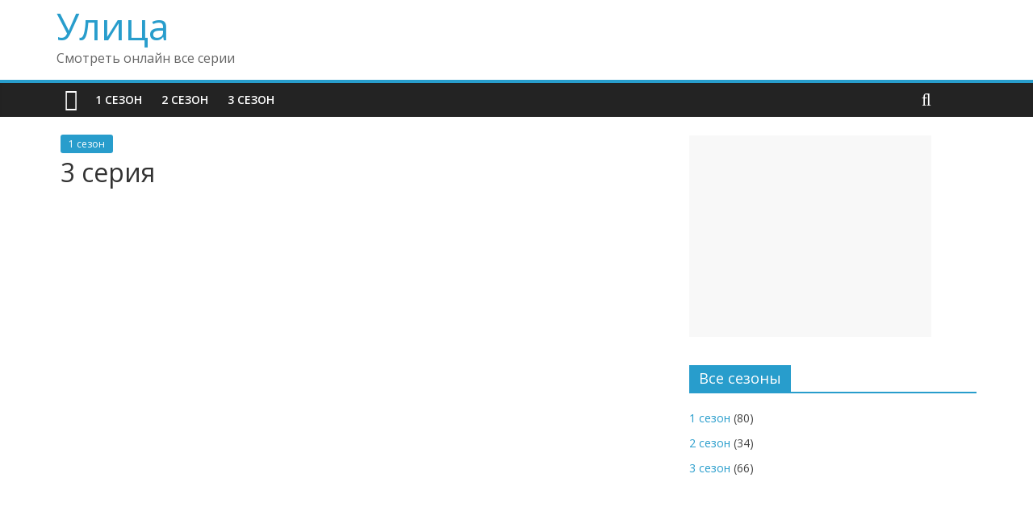

--- FILE ---
content_type: text/html; charset=UTF-8
request_url: https://ulicatv.ru/s01e03/
body_size: 8749
content:
<!DOCTYPE html>
<html lang="ru-RU" prefix="og: http://ogp.me/ns# fb: http://ogp.me/ns/fb# article: http://ogp.me/ns/article# video: http://ogp.me/ns/video# ya: http://webmaster.yandex.ru/vocabularies/">
<head>
<meta charset="UTF-8" />
<meta name="viewport" content="width=device-width, initial-scale=1">
<link rel="icon" href="/favicon.png" type="image/x-icon" />
<title>Улица — 3 серия (1 сезон) смотреть онлайн</title>
	<meta name="description" content="Смотрите 3 серию Улицы на нашем сайте. Следите за приключениями Андрея и его семьи в новом сериале канала ТНТ онлайн." />
	<meta property="og:type" content="video.other" />
	<meta property="og:title" content="3 серия" />
	<meta property="og:description" content="Смотрите 3 серию Улицы на нашем сайте. Следите за приключениями Андрея и его семьи в новом сериале канала ТНТ онлайн." />
	<meta property="og:url" content="https://ulicatv.ru/s01e03/" />
	<meta property="og:image" content="https://ulicatv.ru/wp-content/uploads/2018/01/1-sezon-3-seriya.jpg" />
	<meta property="og:site_name" content="Улица" />
	<meta name="twitter:card" content="summary" />
<meta property="ya:ovs:adult" content="false" />
<meta property="og:video:type" content="video/mp4" />
<meta property="ya:ovs:upload_date" content="2017-10-03" />
<meta property="video:duration" content="1421" />
<meta property="og:video" content="https://ulicatv.ru/s01e03/" />
<link rel='stylesheet' id='wp-block-library-css'  href='https://ulicatv.ru/wp-content/cache/busting/1/wp-includes-css-dist-block-library-style.min-c755ca3d9150c93c5a95f1353458c3da.css' type='text/css' media='all' />
<link rel='stylesheet' id='colormag_google_fonts-css'  href='//fonts.googleapis.com/css?family=Open+Sans%3A400%2C600&#038;ver=c755ca3d9150c93c5a95f1353458c3da' type='text/css' media='all' />
<link rel='stylesheet' id='colormag_style-css'  href='https://ulicatv.ru/wp-content/cache/busting/1/wp-content-themes-videotheme10-style-c755ca3d9150c93c5a95f1353458c3da.css' type='text/css' media='all' />
<link rel='stylesheet' id='colormag-fontawesome-css'  href='https://ulicatv.ru/wp-content/cache/busting/1/wp-content-themes-videotheme10-fontawesome-css-font-awesome-4.2.1.css' type='text/css' media='all' />
<script type="c18f33736014e4647cfa85f2-text/javascript" src='https://ulicatv.ru/wp-content/cache/busting/1/wp-includes-js-jquery-jquery-1.12.4-wp.js'></script>
<script type="c18f33736014e4647cfa85f2-text/javascript" src='https://ulicatv.ru/wp-content/cache/busting/1/wp-includes-js-jquery-jquery-migrate.min-1.4.1.js'></script>
<script type="c18f33736014e4647cfa85f2-text/javascript" src='https://ulicatv.ru/wp-content/cache/busting/1/wp-content-themes-videotheme10-js-colormag-custom-c755ca3d9150c93c5a95f1353458c3da.js'></script>
<!--[if lte IE 8]>
<script type='text/javascript' src='https://ulicatv.ru/wp-content/cache/busting/1/wp-content-themes-videotheme10-js-html5shiv.min-c755ca3d9150c93c5a95f1353458c3da.js'></script>
<![endif]-->
<link rel="canonical" href="https://ulicatv.ru/s01e03/" />
<style>
.ai-viewports                 {--ai: 1;}
.ai-viewport-3                { display: none !important;}
.ai-viewport-2                { display: none !important;}
.ai-viewport-1                { display: inherit !important;}
.ai-viewport-0                { display: none !important;}
@media (min-width: 768px) and (max-width: 1029px) {
.ai-viewport-1                { display: none !important;}
.ai-viewport-2                { display: inherit !important;}
}
@media (max-width: 767px) {
.ai-viewport-1                { display: none !important;}
.ai-viewport-3                { display: inherit !important;}
}
.ai-rotate {position: relative;}
.ai-rotate-hidden {visibility: hidden;}
.ai-rotate-hidden-2 {position: absolute; top: 0; left: 0; width: 100%; height: 100%;}
.ai-list-data, .ai-ip-data, .ai-fallback, .ai-list-block {visibility: hidden; position: absolute; width: 50%; height: 1px; z-index: -9999;}
</style>
<script data-no-minify="1" data-cfasync="false">(function(w,d){function a(){var b=d.createElement("script");b.async=!0;b.src="https://ulicatv.ru/wp-content/plugins/wp-rocket/inc/front/js/lazyload.1.0.5.min.js";var a=d.getElementsByTagName("script")[0];a.parentNode.insertBefore(b,a)}w.attachEvent?w.attachEvent("onload",a):w.addEventListener("load",a,!1)})(window,document);</script><!-- Google Tag Manager -->
<script type="c18f33736014e4647cfa85f2-text/javascript">(function(w,d,s,l,i){w[l]=w[l]||[];w[l].push({'gtm.start':new Date().getTime(),event:'gtm.js'});var f=d.getElementsByTagName(s)[0],j=d.createElement(s),dl=l!='dataLayer'?'&l='+l:'';j.async=true;j.src='https://www.googletagmanager.com/gtm.js?id='+i+dl;f.parentNode.insertBefore(j,f);})(window,document,'script','dataLayer','GTM-WWRTXPH');</script>
<!-- End Google Tag Manager -->
<script async src="//pagead2.googlesyndication.com/pagead/js/adsbygoogle.js" type="c18f33736014e4647cfa85f2-text/javascript"></script>
<script type="c18f33736014e4647cfa85f2-text/javascript">(adsbygoogle = window.adsbygoogle || []).push({ google_ad_client:"ca-pub-7968584799267680", enable_page_level_ads:true  });</script>
</head>

<body data-rsssl=1 class="post-template-default single single-post postid-11 single-format-standard  wide better-responsive-menu">
<!-- Google Tag Manager (noscript) -->
<noscript><iframe src="https://www.googletagmanager.com/ns.html?id=GTM-WWRTXPH" height="0" width="0" style="display:none;visibility:hidden"></iframe></noscript>
<!-- End Google Tag Manager (noscript) -->
<div id="page" class="hfeed site">
		<header id="masthead" class="site-header clearfix">
		<div id="header-text-nav-container" class="clearfix">
         
			
			<div class="inner-wrap">

				<div id="header-text-nav-wrap" class="clearfix">
					<div id="header-left-section">
												<div id="header-text" class="">
                                             <h3 id="site-title">
                           <a href="https://ulicatv.ru/" title="Улица" rel="home">Улица</a>
                        </h3>
                     							                        <p id="site-description">Cмотреть онлайн все серии</p>
                     <!-- #site-description -->
						</div><!-- #header-text -->
					</div><!-- #header-left-section -->
					<div id="header-right-section">
									    	</div><!-- #header-right-section -->

			   </div><!-- #header-text-nav-wrap -->

			</div><!-- .inner-wrap -->

			
			<nav id="site-navigation" class="main-navigation clearfix" role="navigation">
				<div class="inner-wrap clearfix">
					                  <div class="home-icon">
                     <a href="https://ulicatv.ru/" title="Улица"><i class="fa fa-home"></i></a>
                  </div>
                                 <h4 class="menu-toggle"></h4>
               <div class="menu-primary-container"><ul id="menu-menu-1" class="menu"><li id="menu-item-304" class="menu-item menu-item-type-taxonomy menu-item-object-category current-post-ancestor current-menu-parent current-post-parent menu-item-304"><a href="https://ulicatv.ru/1-sezon/">1 сезон</a></li>
<li id="menu-item-971" class="menu-item menu-item-type-taxonomy menu-item-object-category menu-item-971"><a href="https://ulicatv.ru/2-sezon/">2 сезон</a></li>
<li id="menu-item-970" class="menu-item menu-item-type-taxonomy menu-item-object-category menu-item-970"><a href="https://ulicatv.ru/3-sezon/">3 сезон</a></li>
</ul></div>                                                <i class="fa fa-search search-top"></i>
                  <div class="search-form-top">
                     <form action="https://ulicatv.ru/" class="search-form searchform clearfix" method="get">
   <div class="search-wrap">
      <input type="text" placeholder="Search" class="s field" name="s">
      <button class="search-icon" type="submit"></button>
   </div>
</form><!-- .searchform -->                  </div>
               				</div>
			</nav>

		</div><!-- #header-text-nav-container -->

		
	</header>
			<div id="main" class="clearfix">
		<div class="inner-wrap clearfix">

	
	<div id="primary">
		<div id="content" class="clearfix">

			
				
<article id="post-11" class="post-11 post type-post status-publish format-standard has-post-thumbnail hentry category-1-sezon">
    
   
         <div class="featured-image" style="display:none;">
               <img width="800" height="445" src="[data-uri]" data-lazy-src="https://ulicatv.ru/wp-content/uploads/2018/01/1-sezon-3-seriya-800x445.jpg" class="attachment-colormag-featured-image size-colormag-featured-image wp-post-image" alt="" /><noscript><img width="800" height="445" src="https://ulicatv.ru/wp-content/uploads/2018/01/1-sezon-3-seriya-800x445.jpg" class="attachment-colormag-featured-image size-colormag-featured-image wp-post-image" alt="" /></noscript>            </div>
   
   <div class="article-content clearfix">

   
   <div class="above-entry-meta"><span class="cat-links"><a href="https://ulicatv.ru/1-sezon/"  rel="category tag">1 сезон</a>&nbsp;</span></div>
      <header class="entry-header">
   		<h1 class="entry-title">
   			3 серия   		</h1>
   	</header>
<noindex>
<div class="ya-share2" data-services="vkontakte,facebook,odnoklassniki,moimir,twitter,viber,whatsapp,telegram" data-counter=""></div></noindex>
<br>
   	
   	<div class="entry-content clearfix">
   		<div class='code-block code-block-2 ai-viewport-3' style='margin: 8px auto; text-align: center; display: block; clear: both;'>

<div class='ai-rotate ai-unprocessed ai-2' data-shares='WzEwMCwxMDBd' data-info='WzIsMl0=' style='position: relative;'>
<div class='ai-rotate-option' style='visibility: hidden;' data-name="QQ==" data-time="MQ==">
</div>
<div class='ai-rotate-option' style='visibility: hidden; position: absolute; top: 0; left: 0; width: 100%; height: 100%;' data-name="Qg==">
<!-- 0010-ulica-mobile-300-250-top -->
<ins class="adsbygoogle ai-viewport-3"
     style="display:inline-block;width:300px;height:250px;margin:0 auto;"
     data-ad-client="ca-pub-7968584799267680"
     data-ad-slot="7636546089"></ins>
<script type="c18f33736014e4647cfa85f2-text/javascript">
     (adsbygoogle = window.adsbygoogle || []).push({});
</script></div>
</div>
</div>
<div class="ytcontainer"><iframe src="//rutube.ru/play/embed/12529097?bmstart=0" frameborder="0" webkitAllowFullScreen mozallowfullscreen allowfullscreen referrerpolicy="no-referrer" class="ytvideo"></iframe></div>
<div class='code-block code-block-4 ai-viewport-1' style='margin: 8px 0; clear: both;'>
<!-- 0010-ulica-desktop-native-bottom -->
<ins class="adsbygoogle ai-viewport-1"
     style="display:block; text-align:center;"
     data-ad-layout="in-article"
     data-ad-format="fluid"
     data-ad-client="ca-pub-7968584799267680"
     data-ad-slot="6567006992"></ins>
<script type="c18f33736014e4647cfa85f2-text/javascript">
     (adsbygoogle = window.adsbygoogle || []).push({});
</script></div>
<div class='code-block code-block-5 ai-viewport-2' style='margin: 8px 0; clear: both;'>
<!-- 0010-ulica-tablet-native-bottom -->
<ins class="adsbygoogle ai-viewport-2"
     style="display:block; text-align:center;"
     data-ad-layout="in-article"
     data-ad-format="fluid"
     data-ad-client="ca-pub-7968584799267680"
     data-ad-slot="6183863618"></ins>
<script type="c18f33736014e4647cfa85f2-text/javascript">
     (adsbygoogle = window.adsbygoogle || []).push({});
</script></div>
   	</div>

   </div>

	</article>

			
		</div><!-- #content -->

      
		<ul class="default-wp-page clearfix">
			<li class="previous"><a href="https://ulicatv.ru/s01e02/" rel="prev"><span class="meta-nav">&larr;</span> 2 серия</a></li>
			<li class="next"><a href="https://ulicatv.ru/s01e04/" rel="next">4 серия <span class="meta-nav">&rarr;</span></a></li>
		</ul>
	
      
      
      
<div id="comments" class="comments-area">
<div id="vk_comments"></div>
<br/>
</div><!-- #comments -->

	</div><!-- #primary -->

	
<div id="secondary">
			
		<aside id="ai_widget-2" class="widget ai_widget clearfix ai-viewport-1"><div class='code-block code-block-1' style='margin: 8px auto 8px 0; text-align: left; display: block; clear: both;'>
<!-- 0010-ulica-desktop-300-250-top-right -->
<ins class="adsbygoogle ai-viewport-1"
     style="display:inline-block;width:300px;height:250px"
     data-ad-client="ca-pub-7968584799267680"
     data-ad-slot="8207391728"></ins>
<script type="c18f33736014e4647cfa85f2-text/javascript">
     (adsbygoogle = window.adsbygoogle || []).push({});
</script>
</div>
</aside><aside id="ai_widget-3" class="widget ai_widget clearfix ai-viewport-2"><div class='code-block code-block-3' style='margin: 8px 0; clear: both;'>
<!-- 0010-ulica-tablet-300-250-top-right -->
<ins class="adsbygoogle ai-viewport-2"
     style="display:inline-block;width:300px;height:250px"
     data-ad-client="ca-pub-7968584799267680"
     data-ad-slot="9001598646"></ins>
<script type="c18f33736014e4647cfa85f2-text/javascript">
     (adsbygoogle = window.adsbygoogle || []).push({});
</script></div>
</aside><aside id="categories-2" class="widget widget_categories clearfix"><h3 class="widget-title"><span>Все сезоны</span></h3>		<ul>
				<li class="cat-item cat-item-2"><a href="https://ulicatv.ru/1-sezon/">1 сезон</a> (80)
</li>
	<li class="cat-item cat-item-5"><a href="https://ulicatv.ru/2-sezon/">2 сезон</a> (34)
</li>
	<li class="cat-item cat-item-6"><a href="https://ulicatv.ru/3-sezon/">3 сезон</a> (66)
</li>
		</ul>
			</aside>
	</div>
	

		</div><!-- .inner-wrap -->
	</div><!-- #main -->
   			<footer id="colophon" class="clearfix">
			
			<div class="footer-socket-wrapper clearfix">
				<div class="inner-wrap">
					<div class="footer-socket-area">
                  <div class="footer-socket-right-section">
   						                  </div>
                  <div class="footer-socket-left-sectoin">
   						 
                  </div>
					</div>
				</div>
			</div>
		</footer>
		<a href="#masthead" id="scroll-up"><i class="fa fa-chevron-up"></i></a>
	</div><!-- #page -->
	<script type="c18f33736014e4647cfa85f2-text/javascript" src='https://ulicatv.ru/wp-content/cache/busting/1/wp-includes-js-comment-reply.min-c755ca3d9150c93c5a95f1353458c3da.js'></script>
<script type="c18f33736014e4647cfa85f2-text/javascript" src='https://ulicatv.ru/wp-content/cache/busting/1/wp-content-themes-videotheme10-js-jquery.bxslider.min-4.2.10.js'></script>
<script type="c18f33736014e4647cfa85f2-text/javascript" src='https://ulicatv.ru/wp-content/cache/busting/1/wp-content-themes-videotheme10-js-colormag-slider-setting-c755ca3d9150c93c5a95f1353458c3da.js'></script>
<script type="c18f33736014e4647cfa85f2-text/javascript" src='https://ulicatv.ru/wp-content/cache/busting/1/wp-content-themes-videotheme10-js-navigation-c755ca3d9150c93c5a95f1353458c3da.js'></script>
<script type="c18f33736014e4647cfa85f2-text/javascript" src='https://ulicatv.ru/wp-content/cache/busting/1/wp-content-themes-videotheme10-js-fitvids-jquery.fitvids-20150311.js'></script>
<script type="c18f33736014e4647cfa85f2-text/javascript" src='https://ulicatv.ru/wp-content/cache/busting/1/wp-content-themes-videotheme10-js-fitvids-fitvids-setting-20150311.js'></script>
<script type="c18f33736014e4647cfa85f2-text/javascript">
/* <![CDATA[ */
ai_front = {"insertion_before":"BEFORE","insertion_after":"AFTER","insertion_prepend":"PREPEND CONTENT","insertion_append":"APPEND CONTENT","insertion_replace_content":"REPLACE CONTENT","insertion_replace_element":"REPLACE ELEMENT","visible":"VISIBLE","hidden":"HIDDEN","fallback":"FALLBACK","automatically_placed":"Automatically placed by AdSense Auto ads code","cancel":"Cancel","use":"Use","add":"Add","parent":"Parent","cancel_element_selection":"Cancel element selection","select_parent_element":"Select parent element","css_selector":"CSS selector","use_current_selector":"Use current selector","element":"ELEMENT","path":"PATH","selector":"SELECTOR"};
/* ]]> */
function b2a(a){var b,c=0,l=0,f="",g=[];if(!a)return a;do{var e=a.charCodeAt(c++);var h=a.charCodeAt(c++);var k=a.charCodeAt(c++);var d=e<<16|h<<8|k;e=63&d>>18;h=63&d>>12;k=63&d>>6;d&=63;g[l++]="ABCDEFGHIJKLMNOPQRSTUVWXYZabcdefghijklmnopqrstuvwxyz0123456789+/=".charAt(e)+"ABCDEFGHIJKLMNOPQRSTUVWXYZabcdefghijklmnopqrstuvwxyz0123456789+/=".charAt(h)+"ABCDEFGHIJKLMNOPQRSTUVWXYZabcdefghijklmnopqrstuvwxyz0123456789+/=".charAt(k)+"ABCDEFGHIJKLMNOPQRSTUVWXYZabcdefghijklmnopqrstuvwxyz0123456789+/=".charAt(d)}while(c<
a.length);return f=g.join(""),b=a.length%3,(b?f.slice(0,b-3):f)+"===".slice(b||3)}function a2b(a){var b,c,l,f={},g=0,e=0,h="",k=String.fromCharCode,d=a.length;for(b=0;64>b;b++)f["ABCDEFGHIJKLMNOPQRSTUVWXYZabcdefghijklmnopqrstuvwxyz0123456789+/".charAt(b)]=b;for(c=0;d>c;c++)for(b=f[a.charAt(c)],g=(g<<6)+b,e+=6;8<=e;)((l=255&g>>>(e-=8))||d-2>c)&&(h+=k(l));return h}b64e=function(a){return btoa(encodeURIComponent(a).replace(/%([0-9A-F]{2})/g,function(b,a){return String.fromCharCode("0x"+a)}))};
b64d=function(a){return decodeURIComponent(atob(a).split("").map(function(a){return"%"+("00"+a.charCodeAt(0).toString(16)).slice(-2)}).join(""))};
function ai_run_scripts(){ai_insert=function(a,c,h){var d=-1!=c.indexOf(":eq")?jQuery(c):document.querySelectorAll(c);Array.prototype.forEach.call(d,function(b,d){selector_string=b.hasAttribute("id")?"#"+b.getAttribute("id"):b.hasAttribute("class")?"."+b.getAttribute("class").replace(RegExp(" ","g"),"."):"";var e=document.createElement("div");e.innerHTML=h;var f=e.getElementsByClassName("ai-selector-counter")[0];null!=f&&(f.innerText=d+1);f=e.getElementsByClassName("ai-debug-name ai-main")[0];if(null!=f){var k="";"before"==
a?k=ai_front.insertion_before:"after"==a?k=ai_front.insertion_after:"prepend"==a?k=ai_front.insertion_prepend:"append"==a?k=ai_front.insertion_append:"replace-content"==a?k=ai_front.insertion_replace_content:"replace-element"==a&&(k=ai_front.insertion_replace_element);-1==selector_string.indexOf(".ai-viewports")&&(f.innerText=k+" "+c+" ("+b.tagName.toLowerCase()+selector_string+")")}f=document.createRange().createContextualFragment(e.innerHTML);"before"==a?b.parentNode.insertBefore(f,b):"after"==
a?b.parentNode.insertBefore(f,b.nextSibling):"prepend"==a?b.insertBefore(f,b.firstChild):"append"==a?b.insertBefore(f,null):"replace-content"==a?b.innerHTML=e.innerHTML:"replace-element"==a&&(b.parentNode.insertBefore(f,b),b.parentNode.removeChild(b))})};
ai_insert_code=function(a){function c(a,b){return null==a?!1:a.classList?a.classList.contains(b):-1<(" "+a.className+" ").indexOf(" "+b+" ")}function h(a,b){null!=a&&(a.classList?a.classList.add(b):a.className+=" "+b)}function d(a,b){null!=a&&(a.classList?a.classList.remove(b):a.className=a.className.replace(new RegExp("(^|\\b)"+b.split(" ").join("|")+"(\\b|$)","gi")," "))}if("undefined"!=typeof a){var b=!1,g=c(a,"no-visibility-check")?!0:!!(a.offsetWidth||a.offsetHeight||a.getClientRects().length);
a.getAttribute("data-block");if(g){b=a.getAttribute("data-code");g=a.getAttribute("data-insertion");var e=a.getAttribute("data-selector");if(null!=b)if(null!=g&&null!=e){if(-1!=e.indexOf(":eq")?jQuery(e).length:document.querySelectorAll(e).length)ai_insert(g,e,b64d(b)),d(a,"ai-viewports")}else b=document.createRange().createContextualFragment(b64d(b)),a.parentNode.insertBefore(b,a.nextSibling),d(a,"ai-viewports");b=!0;a=a.getElementsByClassName("ai-check-block");"undefined"!=typeof a[0]&&a[0].parentNode.removeChild(a[0])}else g=
a.previousElementSibling,c(g,"ai-debug-bar")&&c(g,"ai-debug-script")&&(d(g,"ai-debug-script"),h(g,"ai-debug-viewport-invisible")),d(a,"ai-viewports");return b}};
ai_insert_list_code=function(a){var c=document.getElementsByClassName(a)[0];if("undefined"!=typeof c){var h=ai_insert_code(c),d=c.closest("div.code-block");d&&(h||d.removeAttribute("data-ai"),d.classList.remove("ai-list-block"),d.style.visibility="",d.classList.contains("ai-remove-position")&&(d.style.position=""));c.classList.remove(a);h&&ai_process_elements()}};
ai_insert_viewport_code=function(a){var c=document.getElementsByClassName(a)[0];"undefined"!=typeof c&&(ai_insert_code(c),c.classList.remove(a),ai_process_elements())};ai_insert_code_by_class=function(a){var c=document.getElementsByClassName(a)[0];"undefined"!=typeof c&&(ai_insert_code(c),c.classList.remove(a))};ai_process_elements_active=!1;
function ai_process_elements(){ai_process_elements_active||setTimeout(function(){ai_process_elements_active=!1;"function"==typeof ai_process_rotations&&ai_process_rotations();"function"==typeof ai_process_lists&&ai_process_lists(jQuery("div.ai-list-data"));"function"==typeof ai_process_ip_addresses&&ai_process_ip_addresses(jQuery("div.ai-ip-data"))},5);ai_process_elements_active=!0}
function b64e(a){return btoa(encodeURIComponent(a).replace(/%([0-9A-F]{2})/g,function(a,h){return String.fromCharCode("0x"+h)}))}function b64d(a){return decodeURIComponent(atob(a).split("").map(function(a){return"%"+("00"+a.charCodeAt(0).toString(16)).slice(-2)}).join(""))};
jQuery(function(a){function q(){a("div.ai-rotate.ai-rotation-groups").each(function(d,k){a(this).addClass("ai-timer");ai_process_rotation(this)})}var l=[];ai_process_rotation=function(d){if(a(d).hasClass("ai-unprocessed")||a(d).hasClass("ai-timer"))if(a(d).removeClass("ai-unprocessed").removeClass("ai-timer"),l.includes(d.selector)&&l.splice(l.indexOf(d.selector),1),"number"==typeof d.length)for(var k=0;k<d.length;k++)0==k?ai_process_single_rotation(d[k],!0):ai_process_single_rotation(d[k],!1);else ai_process_single_rotation(d,
!0)};ai_process_single_rotation=function(d,k){var h=a(d).children(".ai-rotate-option");if(0!=h.length){h.hide();if("undefined"==typeof a(d).data("next"))if("undefined"!=typeof a(h[0]).data("group")){var g=-1,p=[];a("span[data-ai-groups]").each(function(b){(a(this)[0].offsetWidth||a(this)[0].offsetHeight||a(this)[0].getClientRects().length)&&p.push(this)});1<=p.length&&JSON.parse(b64d(a(p).first().data("ai-groups"))).forEach(function(b,c){-1==g&&h.each(function(c){if(b64d(a(this).data("group"))==b)return g=
c,!1})})}else{var e=a(d).data("shares");if("string"===typeof e){e=JSON.parse(atob(e));var f=Math.round(100*Math.random());for(var b=0;b<e.length&&(g=b,0>e[b]||!(f<=e[b]));b++);}else g=Math.floor(Math.random()*h.length),(new Date).getMilliseconds()%2&&(g=h.length-g-1)}else g=parseInt(a(d).attr("data-next")),f=a(h[g]),"undefined"!=typeof f.data("code")&&(f=a(b64d(f.data("code")))),0!=f.find("span[data-ai-groups]").addBack("span[data-ai-groups]").length&&0!=a(".ai-rotation-groups").length&&setTimeout(function(){q()},
5);if(!(0>g||g>=h.length)){f=a(h[g]);e="";if("undefined"!=typeof f.data("time")){b=atob(f.data("time"));if(0==b&&1<h.length){var c=g;do{c++;c>=h.length&&(c=0);var m=a(h[c]);if("undefined"==typeof m.data("time")){g=c;f=a(h[g]);b=0;break}m=atob(m.data("time"))}while(0==m&&c!=g);0!=b&&(g=c,f=a(h[g]),b=atob(f.data("time")))}if(0<b&&(c=g+1,c>=h.length&&(c=0),"undefined"!=typeof a(d).data("info"))){e=JSON.parse(atob(a(d).data("info")))[0];a(d).attr("data-next",c);var n="div.ai-rotate.ai-"+e;l.includes(n)&&
(k=!1);k&&(l.push(n),setTimeout(function(){a(n).addClass("ai-timer");ai_process_rotation(a(n))},1E3*b));e=" ("+b+" s)"}}else"undefined"==typeof f.data("group")&&h.each(function(b){b!=g&&a(this).remove()});f.css({display:"",visibility:"",position:"",width:"",height:"",top:"",left:""}).removeClass("ai-rotate-hidden").removeClass("ai-rotate-hidden-2");a(d).css({position:""});"undefined"!=typeof f.data("code")&&(h.empty(),b=b64d(f.data("code")),f.append(b),ai_process_elements());f=b64d(f.data("name"));
c=a(d).closest(".ai-debug-block");0!=c.length&&(b=c.find("kbd.ai-option-name"),c=c.find(".ai-debug-block"),"undefined"!=typeof c&&(c=c.find("kbd.ai-option-name"),b=b.slice(0,b.length-c.length)),"undefined"!=typeof b&&(c=b.first().data("separator"),"undefined"==typeof c&&(c=""),b.html(c+f+e)));b=!1;c=a(d).closest(".ai-adb-show");0!=c.length&&c.attr("data-ai-tracking")&&(e=JSON.parse(b64d(c.attr("data-ai-tracking"))),"undefined"!==typeof e&&e.constructor===Array&&(e[1]=g+1,e[3]=f,c.attr("data-ai-tracking",
b64e(JSON.stringify(e))),b=!0));b||(b=a(d).closest("div[data-ai]"),"undefined"!=typeof b.attr("data-ai")&&(e=JSON.parse(b64d(b.attr("data-ai"))),"undefined"!==typeof e&&e.constructor===Array&&(e[1]=g+1,e[3]=f,b.attr("data-ai",b64e(JSON.stringify(e))))))}}};ai_process_rotations=function(){a("div.ai-rotate").each(function(a,k){ai_process_rotation(this)})};ai_process_rotations_in_element=function(d){a("div.ai-rotate",d).each(function(a,d){ai_process_rotation(this)})};a(document).ready(function(a){setTimeout(function(){ai_process_rotations()},
10)})});ai_process_elements_active=!1;function ai_process_elements(){ai_process_elements_active||setTimeout(function(){ai_process_elements_active=!1;"function"==typeof ai_process_rotations&&ai_process_rotations();"function"==typeof ai_process_lists&&ai_process_lists(jQuery("div.ai-list-data"));"function"==typeof ai_process_ip_addresses&&ai_process_ip_addresses(jQuery("div.ai-ip-data"))},5);ai_process_elements_active=!0};
jQuery(function(a){function f(a){a=a.match(b);return null!=a&&1<a.length&&"string"===typeof a[1]&&0<a[1].length?a[1].toLowerCase():null}function q(a){try{var d=Date.parse(a);isNaN(d)&&(d=null)}catch(n){d=null}return d}Array.prototype.includes||(Array.prototype.includes=function(a){return!!~this.indexOf(a)});var b=/:\/\/(.[^/:]+)/i;ai_process_lists=function(b){b=null==b?a("div.ai-list-data"):b.filter(".ai-list-data");if(b.length){b.removeClass("ai-list-data");var d=document.cookie.split(";");d.forEach(function(a,
c){d[c]=a.trim()});var n=getAllUrlParams(window.location.search);if(null!=n.referrer)var l=n.referrer;else l=document.referrer,""!=l&&(l=f(l));if("undefined"!==typeof MobileDetect)var p=new MobileDetect(window.navigator.userAgent);b.each(function(){var b=a(this).closest("div.code-block"),c=!0,h=a(this).attr("referer-list");if("undefined"!=typeof h){h=b64d(h).split(",");var g=a(this).attr("referer-list-type"),e=!1;a.each(h,function(a,b){if(""==b)return!0;if("*"==b.charAt(0))if("*"==
b.charAt(b.length-1)){if(b=b.substr(1,b.length-2),-1!=l.indexOf(b))return e=!0,!1}else{if(b=b.substr(1),l.substr(-b.length)==b)return e=!0,!1}else if("*"==b.charAt(b.length-1)){if(b=b.substr(0,b.length-1),0==l.indexOf(b))return e=!0,!1}else if("#"==b){if(""==l)return e=!0,!1}else if(b==l)return e=!0,!1});switch(g){case "B":e&&(c=!1);break;case "W":e||(c=!1)}}h=a(this).attr("client-list");if("undefined"!=typeof h&&"undefined"!==typeof p)switch(h=b64d(h).split(","),g=a(this).attr("client-list-type"),
e=!1,a.each(h,function(a,b){if(""==b)return!0;if(p.is(b))return e=!0,!1}),g){case "B":e&&(c=!1);break;case "W":e||(c=!1)}h=!1;if(c&&(g=a(this).attr("parameter-list"),"undefined"!=typeof g)){g=b64d(g).split(",");var m=a(this).attr("parameter-list-type");e=!1;a.each(g,function(a,b){if(-1!=b.indexOf("=")){if(-1!=d.indexOf(b))return e=!0,!1}else d.forEach(function(a){a=a.split("=");if(b==a[0])return e=!0,!1})});switch(m){case "B":e&&(c=!1);break;case "W":e||(c=!1)}!c&&a(this).hasClass("ai-list-manual")?
(h=!0,a(this).addClass("ai-list-data")):a(this).removeClass("ai-list-manual")}var k=a(this).prevAll(".ai-debug-bar.ai-debug-lists");g=""==l?"#":l;k.find(".ai-debug-name.ai-list-info").text(g).attr("title",window.navigator.userAgent);k.find(".ai-debug-name.ai-list-status").text(c?ai_front.visible:ai_front.hidden);g=!1;if(c){var f=a(this).attr("scheduling-start");k=a(this).attr("scheduling-end");var r=a(this).attr("scheduling-days");if("undefined"!=typeof f&&"undefined"!=typeof k&&"undefined"!=typeof r){g=
!0;var n=parseInt(a(this).attr("scheduling-fallback"));m=parseInt(a(this).attr("gmt"));var t=q(b64d(f))+m;k=q(b64d(k))+m;f=b64d(r).split(",");r=a(this).attr("scheduling-type");var u=(new Date).getTime()+m,v=new Date(u);m=v.getDay();0==m?m=6:m--;t=u>=t&&u<k&&f.includes(m.toString());switch(r){case "B":t=!t}t||(c=!1);r=v.toISOString().split(".")[0].replace("T"," ");k=a(this).prevAll(".ai-debug-bar.ai-debug-scheduling");k.find(".ai-debug-name.ai-scheduling-info").text(r+" "+m);k.find(".ai-debug-name.ai-scheduling-status").text(c?
ai_front.visible:ai_front.hidden);c||0==n||(k.removeClass("ai-debug-scheduling").addClass("ai-debug-fallback"),k.find(".ai-debug-name.ai-scheduling-status").text(ai_front.fallback+"="+n))}}h||(a(this).css({visibility:"",position:"",width:"",height:"","z-index":""}),c?(b.css({visibility:""}),b.hasClass("ai-remove-position")&&b.css({position:""}),"undefined"!=typeof a(this).data("code")&&(c=b64d(a(this).data("code")),a(this).append(c),ai_process_element(this))):g&&!t&&0!=n?(b.css({visibility:""}),b.hasClass("ai-remove-position")&&
b.css({position:""}),a(this).next(".ai-fallback").removeClass("ai-fallback"),"undefined"!=typeof a(this).data("fallback-code")?(c=b64d(a(this).data("fallback-code")),a(this).append(c),ai_process_element(this)):a(this).hide(),c=b.attr("data-ai"),"undefined"!==typeof c&&!1!==c&&(c=a(this).attr("fallback-tracking"),"undefined"!==typeof c&&!1!==c&&b.attr("data-ai",c))):(a(this).hide(),b.removeAttr("data-ai").removeClass("ai-track"),b.find(".ai-debug-block").length?(b.css({visibility:""}).removeClass("ai-close"),
b.hasClass("ai-remove-position")&&b.css({position:""})):b.hide()),a(this).attr("data-code",""),a(this).attr("data-fallback-code",""),b.removeClass("ai-list-block"))})}};a(document).ready(function(a){setTimeout(function(){ai_process_lists()},5)})});
function ai_process_element(a){setTimeout(function(){"function"==typeof ai_process_rotations_in_element&&ai_process_rotations_in_element(a);"function"==typeof ai_process_lists&&ai_process_lists(jQuery("div.ai-list-data",a));"function"==typeof ai_process_ip_addresses&&ai_process_ip_addresses(jQuery("div.ai-ip-data",a))},5)}
function getAllUrlParams(a){var f=a?a.split("?")[1]:window.location.search.slice(1);a={};if(f){f=f.split("#")[0];f=f.split("&");for(var q=0;q<f.length;q++){var b=f[q].split("="),p=void 0,d=b[0].replace(/\[\d*\]/,function(a){p=a.slice(1,-1);return""});b="undefined"===typeof b[1]?"":b[1];d=d.toLowerCase();b=b.toLowerCase();a[d]?("string"===typeof a[d]&&(a[d]=[a[d]]),"undefined"===typeof p?a[d].push(b):a[d][p]=b):a[d]=b}}return a};
}
function ai_wait_for_jquery(){function b(b,c){var a=document.createElement("script");a.src=b;var d=document.getElementsByTagName("head")[0],e=!1;a.onload=a.onreadystatechange=function(){e||this.readyState&&"loaded"!=this.readyState&&"complete"!=this.readyState||(e=!0,c&&c(),a.onload=a.onreadystatechange=null,d.removeChild(a))};d.appendChild(a)}window.jQuery?ai_run_scripts():(ai_jquery_waiting_counter++,4==ai_jquery_waiting_counter&&b("https://ulicatv.ru/wp-includes/js/jquery/jquery.js?ver=1.12.4-wp",function(){b("https://ulicatv.ru/wp-includes/js/jquery/jquery-migrate.min.js?ver=5.4.18",null)}),30>ai_jquery_waiting_counter&&
setTimeout(function(){ai_wait_for_jquery()},50))}ai_jquery_waiting_counter=0;ai_wait_for_jquery();

</script>
<script src="/cdn-cgi/scripts/7d0fa10a/cloudflare-static/rocket-loader.min.js" data-cf-settings="c18f33736014e4647cfa85f2-|49" defer></script></body>
</html>